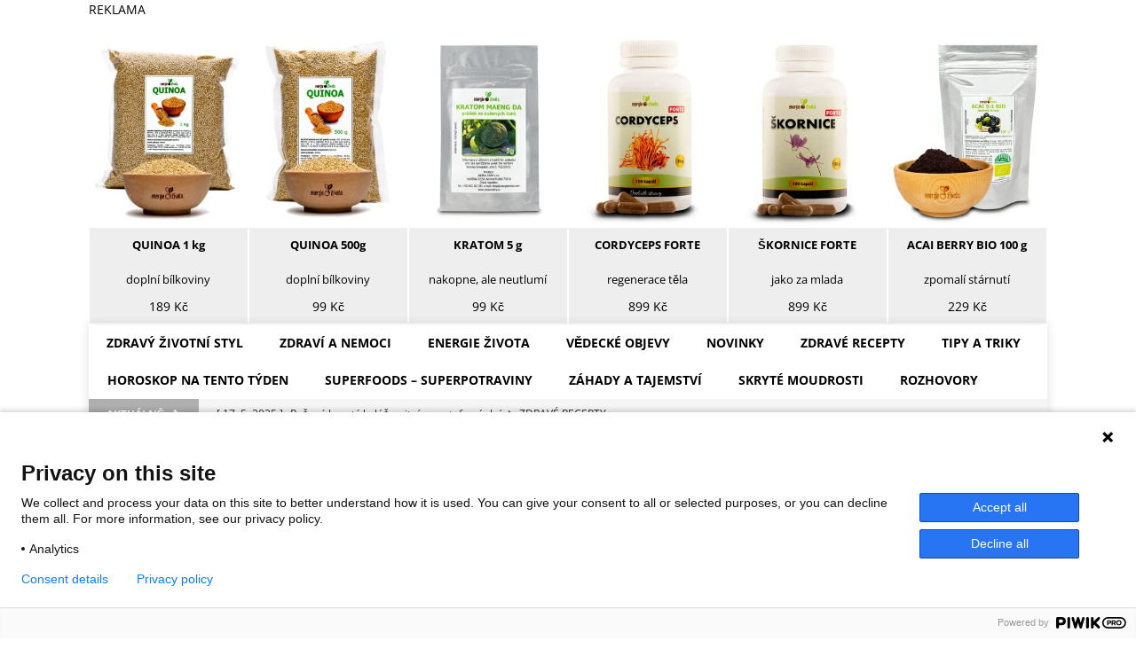

--- FILE ---
content_type: application/x-javascript; charset=utf-8
request_url: https://consent.cookiebot.com/ee773679-3519-425e-8f2d-77dc5e22c063/cc.js?renew=false&referer=www.energiezivota.com&dnt=false&init=false
body_size: 218
content:
if(console){var cookiedomainwarning='Error: The domain WWW.ENERGIEZIVOTA.COM is not authorized to show the cookie banner for domain group ID ee773679-3519-425e-8f2d-77dc5e22c063. Please add it to the domain group in the Cookiebot Manager to authorize the domain.';if(typeof console.warn === 'function'){console.warn(cookiedomainwarning)}else{console.log(cookiedomainwarning)}};